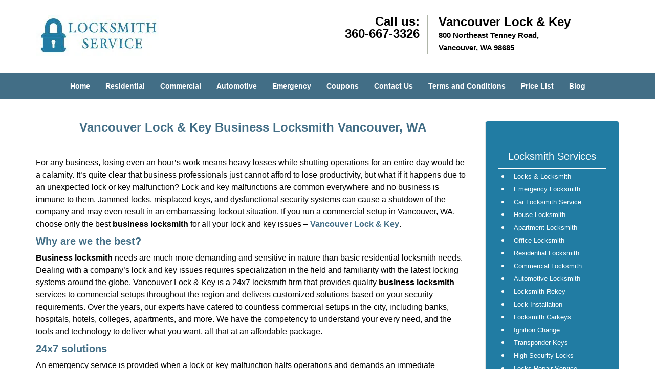

--- FILE ---
content_type: text/html
request_url: https://vancouverlockandkey.com/business-locksmith.html
body_size: 3740
content:
<!DOCTYPE html><html lang="en"><head><meta charset="utf-8"><meta name="viewport" content="width=device-width, initial-scale=1"><meta name="keywords" content="locksmith, locks, keys, home"/><meta name="description" content="business locksmith For any business, losing even an hour’s work means heavy losses while shutting operations for an entire day would be a calamity. "/><meta name="og:keywords" content="locksmith, locks, keys, home"/><meta name="og:description" content="business locksmith For any business, losing even an hour’s work means heavy losses while shutting operations for an entire day would be a calamity. "/><meta name="og:title" content="Vancouver Lock & Key Business Locksmith Vancouver, WA"/><meta name="og:url" content="https://vancouverlockandkey.com/business-locksmith.html"/><meta name="og:image" content="https://vancouverlockandkey.com/userfiles/newls-7/images/NEWLS-5-68-51-mod/logo-68-51-mod.webp"/><meta name="twitter:keywords" content="locksmith, locks, keys, home"/><meta name="twitter:description" content="business locksmith For any business, losing even an hour’s work means heavy losses while shutting operations for an entire day would be a calamity. "/><meta name="twitter:site" content="vancouverlockandkey"/><meta name="twitter:title" content="Vancouver Lock & Key Business Locksmith Vancouver, WA"/><meta name="twitter:url" content="https://vancouverlockandkey.com/business-locksmith.html"/><meta name="twitter:image" content="https://vancouverlockandkey.com/userfiles/newls-7/images/NEWLS-5-68-51-mod/logo-68-51-mod.webp"/><meta name="twitter:card" content="summery"/><title>Vancouver Lock &amp; Key Business Locksmith Vancouver, WA</title><link rel="canonical" href="https://vancouverlockandkey.com/business-locksmith.html"><link rel="icon" href="/userfiles/newls-7/images/NEWLS-5-68-51-mod/10.png" type="image/png"><link rel="preconnect" href="https://fonts.gstatic.com" crossorigin><link rel="preload" href="fonts/fontawesome-webfont.woff2?v=4.3.0" as="font" type="font/woff2" crossorigin><link href="https://fonts.googleapis.com/css?family=Open+Sans:800,700,600,400,300&amp;display=swap"><link href="https://fonts.googleapis.com/css?family=Roboto:800,700,600,400,300&amp;display=swap"><link rel="stylesheet" href="/css/bootstrap.min.css"><link rel="stylesheet" href="/css/style.min.css"><link media="print" onload="this.media='all'" href="/css/custom.business-locksmith.css" rel="stylesheet"/><!--[if lte IE 8]><script src="/scripts/respond-1.1.0.min.js"></script><![endif]--><!--[if lt IE 9]><script src="/scripts/html5shiv.js"></script><![endif]--><script>document.cookie='resolution='+Math.max(screen.width,screen.height)+("devicePixelRatio" in window ? ","+devicePixelRatio : ",1")+'; path=/';</script><script defer type="application/ld+json">{
    "@context": "https://schema.org",
    "@type": "https://vancouverlockandkey.com/#localbusiness",
    "name": "Vancouver Lock & Key",
    "url": "https://vancouverlockandkey.com",
    "logo": "https://vancouverlockandkey.com/userfiles/newls-7/images/NEWLS-5-68-51-mod/logo-68-51-mod.webp",
    "img": "https://vancouverlockandkey.com/userfiles/newls-7/images/NEWLS-5-68-51-mod/8-commercial-locksmith-services.webp",
    "description": "business locksmith For any business, losing even an hour’s work means heavy losses while shutting operations for an entire day would be a calamity. ",
    "telephone": "360-667-3326",
    "address": {
        "@type": "PostalAddress",
        "streetAddress": "800 Northeast Tenney Road",
        "addressLocality": "Vancouver",
        "addressRegion": "WA",
        "postalCode": "98685",
        "addressCountry": "US"
    },
    "openingHoursSpecification": [
        {
            "@type": "OpeningHoursSpecification",
            "dayOfWeek": [
                "Mon",
                "Tue",
                "Wed",
                "Thu",
                "Fri",
                "Sat",
                "Sun"
            ],
            "opens": "00:00",
            "closes": "23:59"
        }
    ],
    "paymentAccepted": [
        "Cash",
        "Credit Card"
    ],
    "currenciesAccepted": "USD",
    "sameAs": [
        "https://www.facebook.com/Vancouver-Lock-Key-1267222173292075"
    ],
    "areaServed": [
        {
            "@type": "City",
            "name": "Vancouver"
        }
    ],
    "services": {
        "serviceType": [
            "Residential Locksmith Services",
            "Commercial Locksmith Services",
            "Emergency Locksmith Services",
            "Automotive Locksmith Services"
        ]
    }
}</script></head><body><section id="header"><div class="container"><div class="row"><div class="logo col-sm-4"><a href="/"><picture class="lazily-loaded-picture"><source srcset="" data-placeholder-srcset="" data-srcset="/userfiles/newls-7/images/NEWLS-5-68-51-mod/logo-68-51-mod.webp" type="image/webp" class="lazy-source"><img data-get-size="1" width="240" height="80" src="" data-placeholder-srcset="" class="lazy-img" data-src="/userfiles/newls-7/images/NEWLS-5-68-51-mod/logo-68-51-mod.webp" alt="Vancouver Lock &amp; Key" data-link="1"></picture></a></div><div class="header-contact col-sm-4"><p>Call us:<br><a href="tel:360-667-3326">360-667-3326</a></p></div><div class="header-info col-sm-4"><span class="h1">Vancouver Lock &amp; Key</span><p>800 Northeast Tenney Road,</p><p>Vancouver, WA 98685</p></div></div></div></section><div id="main-navigation"><div class="container"><div class="row"><div class="col-sm-12 navigation text-center"><nav class="navbar navbar-default"><button type="button" class="navbar-toggle collapsed" data-toggle="collapse" data-target="#fixed-collapse-navbar"><span class="sr-only">Toggle navigation</span><span class="icon-bar"></span><span class="icon-bar"></span><span class="icon-bar"></span></button><div class="collapse navbar-collapse nav-collapse" id="fixed-collapse-navbar"><ul class="nav navbar-nav"><li class=""><a href="/">Home</a></li><li class=""><a href="/residential-locksmith.html">Residential</a></li><li class=""><a href="/commercial-locksmith.html">Commercial</a></li><li class=""><a href="/automotive-locksmith.html">Automotive</a></li><li class=""><a href="/emergency-locksmith.html">Emergency</a></li><li class=""><a href="/coupons-locksmith-service.html">Coupons</a></li><li class=""><a href="/contact-us-locksmith-service.html">Contact Us</a></li><li class=""><a href="/locksmith-terms-and-conditions.html">Terms and Conditions</a></li><li class=""><a href="/locksmith-price-list.html">Price List</a></li><li class="dropdown "><a href="/blog.html" class="dropdown-toggle">Blog</a><ul class="dropdown-menu" role="menu"><li><a href="/local-mobile-locksmith.html" class="main">Local Mobile Locksmith</a></li><li><a href="/emergency-locksmith-services.html" class="main">Emergency Locksmith Services</a></li><li><a href="/local-locksmith-service.html" class="main">Local Locksmith Service</a></li><li><a href="/lock-repair-services.html" class="main">Lock Repair Services</a></li><li><a href="/locksmith-24-hour-service.html" class="main">Locksmith 24 Hour Service</a></li><li><a href="/locksmith-mobile-service.html" class="main">Locksmith Mobile Service</a></li><li><a href="/locksmith-near-me.html" class="main">Locksmith Near Me</a></li><li><a href="/nearest-locksmith.html" class="main">Nearest Locksmith</a></li><li><a href="/apartment-lockout.html" class="main">Apartment lockout</a></li><li><a href="/professional-locksmith.html" class="main">Professional Locksmith</a></li><li><a href="/trusted-locksmith.html" class="main">Trusted Locksmith</a></li><li><a href="/unlock-service.html" class="main">Unlock Service</a></li><li><a href="/24-hour-lock-out-service.html" class="main">24 Hour Lock Out Service</a></li><li><a href="/24-7-emergency-locksmith.html" class="main">24/7 Emergency Locksmith</a></li><li><a href="/automotive-lockout.html" class="main">Automotive lockout</a></li><li><a href="/automotive-locksmith0.html" class="main">Automotive locksmith</a></li><li><a href="/best-locksmith.html" class="main">Best locksmith</a></li><li><a href="/car-lockout.html" class="main">Car lockout</a></li><li><a href="/commercial-lockout.html" class="main">Commercial lockout</a></li><li><a href="/commercial-locksmith0.html" class="main">Commercial locksmith</a></li><li><a href="/deadbolt-locks.html" class="main">Deadbolt locks</a></li><li><a href="/emergency-locksmith0.html" class="main">Emergency locksmith</a></li><li><a href="/lock-change.html" class="main">Lock change</a></li><li><a href="/lock-out.html" class="main">Lock out</a></li><li><a href="/locks-rekeyed.html" class="main">Locks rekeyed</a></li><li><a href="/residential-locksmith0.html" class="main">Residential locksmith</a></li><li><a href="/locksmith-on-speed-dial.html" class="main">Locksmith on Speed Dial</a></li><li><a href="/hiring-a-mobile-locksmith.html" class="main">Hiring a Mobile Locksmith</a></li><li><a href="/local-locksmiths-respond-faster.html" class="main">Local Locksmiths Respond Faster</a></li><li><a href="/top-reasons-to-choose-us.html" class="main">Top Reasons to Choose Us</a></li><li><a href="/blog24-hour-locksmith-what-to-expect.html" class="main">24-Hour Locksmith: What to Expect</a></li><li><a href="/what-emergency-locksmiths-do.html" class="main">What Emergency Locksmiths Do</a></li><li><a href="/24-7-locksmiths-for-lockouts.html" class="main">24/7 Locksmiths for Lockouts</a></li></ul></li></ul></div></nav></div></div></div></div><section id="content"><div class="container"><div class="row"><div class="col-sm-9"><div class="row"><div class="main-content col-sm-12"><h1 class="in0">Vancouver Lock &amp; Key Business Locksmith Vancouver, WA</h1><div class="temp-content-holder temp-content-0"></div><div class="temp-content-holder temp-content-1"></div><h2>Why are we the best?</h2><div class="temp-content-holder temp-content-2"></div><h2>24x7 solutions</h2><div class="temp-content-holder temp-content-3"></div><h2>Our Services</h2><div class="temp-content-holder temp-content-4"></div><ul><li>Lock repair<picture class="lazily-loaded-picture"><source srcset="" data-placeholder-srcset="" data-srcset="/userfiles/newls-7/images/NEWLS-5-68-51-mod/8-commercial-locksmith-services.webp" type="image/webp" class="lazy-source"><img alt="Vancouver Lock &amp; Key Vancouver, WA 360-667-3326 - 8-commercial-locksmith-services" width="350px" height="201px" src="" data-placeholder-srcset="" class="lazy-img in1" data-src="/userfiles/newls-7/images/NEWLS-5-68-51-mod/8-commercial-locksmith-services.webp" title="Vancouver Lock &amp; Key Vancouver, WA 360-667-3326"></picture></li><li>Emergency lockout assistance</li><li>Emergency locks repair and maintenance</li><li>High-security lock installation</li><li>Expert security guidance</li><li>24x7 availability across Vancouver, WA</li><li>Master key setup</li><li>Locks rekeying</li><li>Key fabrication</li><li>Key making services</li><li>Lock replacement</li><li>File cabinet locks repair</li></ul><p>And more</p><div class="temp-content-holder temp-content-6"></div></div></div></div><div class="sidebar-wrapper col-sm-3 T2Hanimate" data-offset="90%" data-animation="fadeInLeft"><div id="sidebar"><div class="row"><div class="sidebar-block col-xs-12"><div class="sidebar-content"><p class="in2"> </p><div class="reversed-h default-h2 old-h2 in3">Locksmith Services</div><ul><li><span class="in4">Locks &amp; Locksmith</span></li><li><span class="in4">Emergency Locksmith</span></li><li><span class="in4">Car Locksmith Service</span></li><li><span class="in4">House Locksmith </span></li><li><span class="in4">Apartment Locksmith</span></li><li><span class="in4">Office Locksmith</span></li><li><span class="in4">Residential Locksmith</span></li><li><span class="in4">Commercial Locksmith</span></li><li><span class="in4">Automotive Locksmith</span></li><li><span class="in4">Locksmith Rekey </span></li><li><span class="in4">Lock Installation</span></li><li><span class="in4">Locksmith Carkeys </span></li><li><span class="in4">Ignition Change</span></li><li><span class="in4">Transponder Keys</span></li><li><span class="in4">High Security Locks</span></li><li><span class="in4">Locks Repair Service</span></li><li><span class="in4">24 Hours Locksmith</span></li><li><span class="in4">And Much More!!!</span></li></ul></div></div><div class="sidebar-block col-xs-12"><div class="sidebar-content"><p class="in2"> </p><p class="in2"><a href="/automotive-locksmith.html"><span class="in24">Automotive Locksmith Service</span></a></p><p class="in2"><a href="/automotive-locksmith.html"><picture class="lazily-loaded-picture"><source srcset="" data-placeholder-srcset="" data-srcset="/userfiles/newls-7/images/NEWLS-5-68-51-mod/sb-widget-auto.webp" type="image/webp" class="lazy-source"><img alt="Vancouver Lock &amp; Key Vancouver, WA 360-667-3326" width="200px" height="400px" src="" data-placeholder-srcset="" class="lazy-img in26" data-src="/userfiles/newls-7/images/NEWLS-5-68-51-mod/sb-widget-auto.webp" title="Vancouver Lock &amp; Key Vancouver, WA 360-667-3326"></picture></a></p></div></div></div></div></div></div><section id="footer"><div class="container"><div class="row"><div class="col-sm-12 text-center footer_text"><p>Vancouver Lock &amp; Key | Hours: Monday through Sunday, All day</p><p>Phone: <a href="tel:360-667-3326">360-667-3326</a> <a href="https://vancouverlockandkey.com">https://vancouverlockandkey.com</a></p><p>Vancouver, WA 98685 (Dispatch Location)</p><p class="in2"><a href="/">Home</a> | <a href="/residential-locksmith.html">Residential</a> | <a href="/commercial-locksmith.html">Commercial</a> | <a href="/automotive-locksmith.html">Automotive</a> | <a href="/emergency-locksmith.html">Emergency</a> | <a href="/coupons-locksmith-service.html">Coupons</a> | <a href="/contact-us-locksmith-service.html">Contact Us</a></p><p class="in2"><a href="/locksmith-terms-and-conditions.html">Terms &amp; Conditions</a> | <a href="/locksmith-price-list.html">Price List</a>| <a href="/site-map.html">Site-Map</a>| <a href="/seo-links-seo-links.html">Links</a></p><p class="in29">Copyright <strong>©</strong> Vancouver Lock &amp; Key 2016 - 2026. All rights reserved</p></div></div></div></section><a id="back-to-top" href="#header" class="text-center" aria-label="back to top"><i class="fa fa-arrow-up"></i><span class="d-none">top</span></a><style type="text/css"></style><script defer type="text/javascript" src="/scripts/jquery-1.12.4.min.js"></script><script defer type="text/javascript" src="/scripts/wow.js"></script><script defer type="text/javascript" src="/scripts/bootstrap.min.js"></script><script defer type="text/javascript" src="/scripts/owl.carousel.js"></script><script defer type="text/javascript" src="/scripts/jquery.prettyPhoto.js"></script><script defer type="text/javascript" src="/scripts/waypoints.js"></script><script defer type="text/javascript" src="/scripts/jquery.nivo.slider.js"></script><script defer type="text/javascript" src="/scripts/jquery.validate.js"></script><script defer type="text/javascript" src="/scripts/custom.js"></script></div></section><iframe class="fb-frame" src="https://www.facebook.com/plugins/share_button.php?href=https%3A%2F%2Fwww.facebook.com%2FVancouver-Lock-Key-1267222173292075&layout&size&width=0&height=0&appId" width="0" height="0" scrolling="no" frameborder="0" allowfullscreen="true" target="_top" allow="autoplay; clipboard-write; encrypted-media; picture-in-picture"></iframe><script defer type="text/javascript" src="/scripts/business-locksmith.js"></script></body></html>

--- FILE ---
content_type: application/javascript
request_url: https://vancouverlockandkey.com/scripts/business-locksmith.js
body_size: 1386
content:
$(document).ready(function(){
    $(document).on("images.loaded", function() {        
        let org_contents = {"temp-content-0":"<p>\u00a0<\/p>","temp-content-1":"<p>For any business, losing even an hour\u2019s work means heavy losses while shutting operations for an entire day would be a calamity. It\u2019s quite clear that business professionals just cannot afford to lose productivity, but what if it happens due to an unexpected lock or key malfunction? Lock and key malfunctions are common everywhere and no business is immune to them. Jammed locks, misplaced keys, and dysfunctional security systems can cause a shutdown of the company and may even result in an embarrassing lockout situation. If you run a commercial setup in Vancouver, WA, choose only the best <strong>business locksmith<\/strong> for all your lock and key issues \u2013 <strong><a href=\"\/\">Vancouver Lock &amp; Key<\/a><\/strong>.<\/p>","temp-content-2":"<p><strong>Business locksmith<\/strong> needs are much more demanding and sensitive in nature than basic residential locksmith needs. Dealing with a company\u2019s lock and key issues requires specialization in the field and familiarity with the latest locking systems around the globe. Vancouver Lock &amp; Key is a 24x7 locksmith firm that provides quality <strong>business locksmith<\/strong> services to commercial setups throughout the region and delivers customized solutions based on your security requirements. Over the years, our experts have catered to countless commercial setups in the city, including banks, hospitals, hotels, colleges, apartments, and more. We have the competency to understand your every need, and the tools and technology to deliver what you want, all that at an affordable package.<\/p>","temp-content-3":"<p>An emergency service is provided when a lock or key malfunction halts operations and demands an immediate resolution. Such emergencies can strike at any odd hour of the day and availability is a key factor if you want to mitigate them on time. We offer 24x7 <strong>business locksmith<\/strong> services and can reach any location in Vancouver, WA within 30 minutes. Our quick response units are armed with all the tools that are needed on the field and ensure that not a single lock or key issue puts a stop to your day\u2019s productivity.<\/p>","temp-content-4":"<p>Our technicians offer a wide range of <strong>business locksmith<\/strong> services, right from basic lock repair to implementation of master key systems. Here\u2019s our service menu:<\/p>","temp-content-6":"<p>Looking for high-quality and economical <strong>business locksmith<\/strong> services? Call <strong><a href=\"tel:360-667-3326\">360-667-3326<\/a><\/strong> and get in touch with an expert today!<\/p>"};
        if(typeof org_contents != 'string'){
            $.each(org_contents, function(k, v){
                let content_holder = $('.'+k);
                if(content_holder.length > 0){
                    content_holder.replaceWith(v);
                }
            });
        }
    });
})